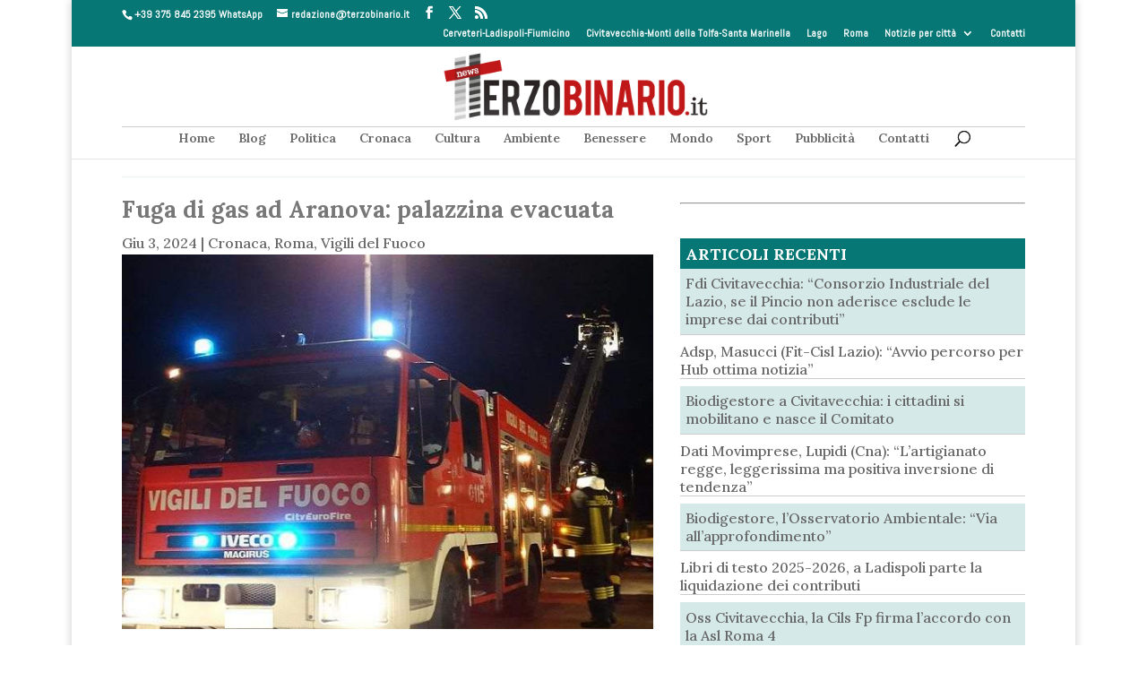

--- FILE ---
content_type: text/html; charset=UTF-8
request_url: https://www.terzobinario.it/fuga-di-gas-ad-aranova-palazzina-evacuata/
body_size: 19283
content:
<!DOCTYPE html>
<html lang="it-IT">
<head><style>img.lazy{min-height:1px}</style><link href="https://www.terzobinario.it/wp-content/plugins/w3-total-cache/pub/js/lazyload.min.js" as="script"><meta http-equiv="Content-Type" content="text/html; charset=utf-8">


<meta http-equiv="X-UA-Compatible" content="IE=edge"><!-- INIZIO PERSONALIZZAZIONE -->
	<meta name="theme-color" content="#067774">
	<meta http-equiv="Refresh" content="600;URL=https://www.terzobinario.it/index.php?refresh=2">			<script type="text/javascript">
			function setCookie(cname, cvalue, exdays) {
				var d = new Date();
				d.setTime(d.getTime() + (exdays * 24 * 60 * 60 * 1000));
				var expires = "expires="+d.toUTCString();
				document.cookie = cname + "=" + cvalue + ";" + expires + ";path=/";
			}
			function getCookie(cname) {
				var name = cname + "=";
				var ca = document.cookie.split(';');
				for(var i = 0; i < ca.length; i++) {
					var c = ca[i];
					while (c.charAt(0) == ' ') {
						c = c.substring(1);
					}
					if (c.indexOf(name) == 0) {
					//	alert(c.substring(name.length, c.length));
						return c.substring(name.length, c.length);
					}
				}
				return "";
			}
	/*		function setHomePage(){
				if (getCookie("edizione")=="lago")
					window.location.href = "http://lago.terzobinario.it";
				else if (getCookie("edizione")=="civitavecchia")
					window.location.href = "http://civitavecchia.terzobinario.it";
				else if (getCookie("edizione")=="roma")
					window.location.href = "http://roma.terzobinario.it"; 
				if (getCookie("edizione")=="lago")
					window.location.href = "https://www.terzobinario.it/home-page-lago";
				else if (getCookie("edizione")=="civitavecchia")
					window.location.href = "https://www.terzobinario.it/home-page-civitavecchia";
				else if (getCookie("edizione")=="roma")
					window.location.href = "https://www.terzobinario.it/roma-news/";
			//	else if (getCookie("edizione")=="litorale")
			//		window.location.href = "http://www.terzobinario.it";
			}*/

			function aggiornaCookie(durata){
				if (getCookie("edizione")==""){
					valore = [0,0,0,0];
					valore[1] = parseInt(valore[1])+1;					setCookie("edizione",valore.join("-"),durata);
				}else{
					valore = getCookie("edizione");
					valore = valore.split("-");
					valore[1] = parseInt(valore[1])+1;					setCookie("edizione",valore.join("-"),durata);
				}
			}
			aggiornaCookie(180);
		</script>
		<script async='async' src='https://www.googletagservices.com/tag/js/gpt.js'></script>
	<script>
	  var googletag = googletag || {};
	  googletag.cmd = googletag.cmd || [];
	</script>

	<script>
	  googletag.cmd.push(function() {
		googletag.defineSlot('/183117612/LIT-RECT-TOP-FISSO', [300, 250], 'div-gpt-ad-1482788125430-0').addService(googletag.pubads());
		googletag.defineSlot('/183117612/LIT-RECT-TOP', [300, 250], 'div-gpt-ad-1565225038066-0').addService(googletag.pubads());
		googletag.defineSlot('/183117612/LIT-Leaderboard', [728, 90], 'div-gpt-ad-1482788689531-0').addService(googletag.pubads());
		googletag.defineSlot('/183117612/LIT-MANC-SX', [185, 100], 'div-gpt-ad-1482788819821-0').addService(googletag.pubads());
		googletag.defineSlot('/183117612/LIT-MANC-DX', [185, 100], 'div-gpt-ad-1482788900015-0').addService(googletag.pubads());
		googletag.defineSlot('/183117612/LIT-RECT-MEDIO', [300, 100], 'div-gpt-ad-1482788983257-0').addService(googletag.pubads());
		googletag.defineSlot('/183117612/LIT-RECT-BASSO', [300, 600], 'div-gpt-ad-1482789037259-0').addService(googletag.pubads());
		googletag.defineSlot('/183117612/LIT-NEWS-TOP', [468, 60], 'div-gpt-ad-1482789440971-0').addService(googletag.pubads());
		googletag.defineSlot('/183117612/CIV-RECT-TOP-FISSO', [300, 250], 'div-gpt-ad-1482795057821-0').addService(googletag.pubads());
		googletag.defineSlot('/183117612/CIV-RECT-TOP', [300, 250], 'div-gpt-ad-1482795159072-0').addService(googletag.pubads());
		googletag.defineSlot('/183117612/CER-MANC-DX', [185, 100], 'div-gpt-ad-1495355007841-0').addService(googletag.pubads());
		googletag.defineSlot('/183117612/CER-MANC-SX', [185, 100], 'div-gpt-ad-1495355007841-1').addService(googletag.pubads());
		googletag.defineSlot('/183117612/CER-RECT-TOP', [300, 250], 'div-gpt-ad-1495355007841-2').addService(googletag.pubads());
		googletag.defineSlot('/183117612/CER-RECT-TOP-FISSO', [300, 250], 'div-gpt-ad-1495355007841-3').addService(googletag.pubads());
		googletag.defineSlot('/183117612/LAD-MANC-DX', [185, 100], 'div-gpt-ad-1495355007841-4').addService(googletag.pubads());
		googletag.defineSlot('/183117612/LAD-MANC-SC', [185, 100], 'div-gpt-ad-1495355007841-5').addService(googletag.pubads());
		googletag.defineSlot('/183117612/LAD-RECT-TOP-FISSO', [300, 250], 'div-gpt-ad-1495355007841-6').addService(googletag.pubads());
		googletag.defineSlot('/183117612/LAD-RECT-TOP', [300, 250], 'div-gpt-ad-1495370719730-0').addService(googletag.pubads());
		googletag.defineSlot('/183117612/GENERICO-interno', [468, 60], 'div-gpt-ad-1504510604678-0').addService(googletag.pubads());
		googletag.defineSlot('/183117612/GEN-RECT-VERT', [300, 600], 'div-gpt-ad-1522413403649-0').addService(googletag.pubads());
		googletag.defineSlot('/183117612/GEN-RECT-468', [468, 60], 'div-gpt-ad-1522852698355-0').addService(googletag.pubads());
		googletag.defineSlot('/183117612/TB-BEFORE-POST', [300, 250], 'div-gpt-ad-1551271863592-0').addService(googletag.pubads());
        googletag.defineSlot('/183117612/LIT-RECT-TOP-FISSO', [300, 250], 'div-gpt-ad-1564483181212-0').addService(googletag.pubads());
		googletag.pubads().enableSingleRequest();
        googletag.pubads().collapseEmptyDivs();
        googletag.enableServices();
	  });
	</script>
	<script async src="https://static.addtoany.com/menu/page.js"></script>
	<!-- Facebook Pixel Code -->
	<script>
	!function(f,b,e,v,n,t,s){if(f.fbq)return;n=f.fbq=function(){n.callMethod?
	n.callMethod.apply(n,arguments):n.queue.push(arguments)};if(!f._fbq)f._fbq=n;
	n.push=n;n.loaded=!0;n.version='2.0';n.queue=[];t=b.createElement(e);t.async=!0;
	t.src=v;s=b.getElementsByTagName(e)[0];s.parentNode.insertBefore(t,s)}(window,
	document,'script','https://connect.facebook.net/en_US/fbevents.js');
	fbq('init', '934121883355564');
	fbq('track', 'PageView');
	</script>
	<noscript><img class="lazy" height="1" width="1" style="display:none"
	src="data:image/svg+xml,%3Csvg%20xmlns='http://www.w3.org/2000/svg'%20viewBox='0%200%201%201'%3E%3C/svg%3E" data-src="https://www.facebook.com/tr?id=934121883355564&ev=PageView&noscript=1"
	/></noscript>
	<!-- DO NOT MODIFY -->
	<!-- End Facebook Pixel Code -->
	
<!-- FINE PERSONALIZZAZIONE -->
	<link rel="pingback" href="https://www.terzobinario.it/xmlrpc.php" />

	<script type="text/javascript">
		document.documentElement.className = 'js';
	</script>

	<meta name='robots' content='index, follow, max-image-preview:large, max-snippet:-1, max-video-preview:-1' />

	<!-- This site is optimized with the Yoast SEO plugin v26.3 - https://yoast.com/wordpress/plugins/seo/ -->
	<title>Fuga di gas ad Aranova: palazzina evacuata &#8226; Terzo Binario News</title>
	<link rel="canonical" href="https://www.terzobinario.it/fuga-di-gas-ad-aranova-palazzina-evacuata/" />
	<meta property="og:locale" content="it_IT" />
	<meta property="og:type" content="article" />
	<meta property="og:title" content="Fuga di gas ad Aranova: palazzina evacuata &#8226; Terzo Binario News" />
	<meta property="og:description" content="Fuga di gas in una palazzina ad Aranova. Il tutto è avvenuto poco dopo le 23 in via Cuglieri. Sul posto i Vigili del fuoco con la squadra 4A. Dopo i rilievi del caso, con strumentazione idonea e in collaborazione con l&#8217;Italgas, i nuclei familiari temporaneamente sono stati fatti rientrare nelle loro abitazioni." />
	<meta property="og:url" content="https://www.terzobinario.it/fuga-di-gas-ad-aranova-palazzina-evacuata/" />
	<meta property="og:site_name" content="Terzo Binario News" />
	<meta property="article:publisher" content="https://www.facebook.com/TerzoBinario.itNews/" />
	<meta property="article:published_time" content="2024-06-03T08:08:48+00:00" />
	<meta property="article:modified_time" content="2024-06-03T08:40:55+00:00" />
	<meta property="og:image" content="https://www.terzobinario.it/wp-content/uploads/2019/03/VIGILI-DEL-FUOCO-NOTTE-autoscala-661x466.jpg" />
	<meta property="og:image:width" content="661" />
	<meta property="og:image:height" content="466" />
	<meta property="og:image:type" content="image/jpeg" />
	<meta name="author" content="Claudio Bellumori" />
	<meta name="twitter:card" content="summary_large_image" />
	<meta name="twitter:creator" content="@terzobinarioit" />
	<meta name="twitter:site" content="@terzobinarioit" />
	<meta name="twitter:label1" content="Scritto da" />
	<meta name="twitter:data1" content="Claudio Bellumori" />
	<meta name="twitter:label2" content="Tempo di lettura stimato" />
	<meta name="twitter:data2" content="1 minuto" />
	<script type="application/ld+json" class="yoast-schema-graph">{"@context":"https://schema.org","@graph":[{"@type":"WebPage","@id":"https://www.terzobinario.it/fuga-di-gas-ad-aranova-palazzina-evacuata/","url":"https://www.terzobinario.it/fuga-di-gas-ad-aranova-palazzina-evacuata/","name":"Fuga di gas ad Aranova: palazzina evacuata &#8226; Terzo Binario News","isPartOf":{"@id":"https://www.terzobinario.it/#website"},"primaryImageOfPage":{"@id":"https://www.terzobinario.it/fuga-di-gas-ad-aranova-palazzina-evacuata/#primaryimage"},"image":{"@id":"https://www.terzobinario.it/fuga-di-gas-ad-aranova-palazzina-evacuata/#primaryimage"},"thumbnailUrl":"https://www.terzobinario.it/wp-content/uploads/2019/03/VIGILI-DEL-FUOCO-NOTTE-autoscala-661x466.jpg","datePublished":"2024-06-03T08:08:48+00:00","dateModified":"2024-06-03T08:40:55+00:00","author":{"@id":"https://www.terzobinario.it/#/schema/person/8f4ee71f4ea919bc756c277baa8c2637"},"breadcrumb":{"@id":"https://www.terzobinario.it/fuga-di-gas-ad-aranova-palazzina-evacuata/#breadcrumb"},"inLanguage":"it-IT","potentialAction":[{"@type":"ReadAction","target":["https://www.terzobinario.it/fuga-di-gas-ad-aranova-palazzina-evacuata/"]}]},{"@type":"ImageObject","inLanguage":"it-IT","@id":"https://www.terzobinario.it/fuga-di-gas-ad-aranova-palazzina-evacuata/#primaryimage","url":"https://www.terzobinario.it/wp-content/uploads/2019/03/VIGILI-DEL-FUOCO-NOTTE-autoscala-661x466.jpg","contentUrl":"https://www.terzobinario.it/wp-content/uploads/2019/03/VIGILI-DEL-FUOCO-NOTTE-autoscala-661x466.jpg","width":661,"height":466,"caption":"VIGILI-DEL-FUOCO-NOTTE-autoscala-661x466"},{"@type":"BreadcrumbList","@id":"https://www.terzobinario.it/fuga-di-gas-ad-aranova-palazzina-evacuata/#breadcrumb","itemListElement":[{"@type":"ListItem","position":1,"name":"Home","item":"https://www.terzobinario.it/"},{"@type":"ListItem","position":2,"name":"Fuga di gas ad Aranova: palazzina evacuata"}]},{"@type":"WebSite","@id":"https://www.terzobinario.it/#website","url":"https://www.terzobinario.it/","name":"Terzo Binario News","description":"Il quotidiano di notizie del litorale nord di Roma","potentialAction":[{"@type":"SearchAction","target":{"@type":"EntryPoint","urlTemplate":"https://www.terzobinario.it/?s={search_term_string}"},"query-input":{"@type":"PropertyValueSpecification","valueRequired":true,"valueName":"search_term_string"}}],"inLanguage":"it-IT"},{"@type":"Person","@id":"https://www.terzobinario.it/#/schema/person/8f4ee71f4ea919bc756c277baa8c2637","name":"Claudio Bellumori","image":{"@type":"ImageObject","inLanguage":"it-IT","@id":"https://www.terzobinario.it/#/schema/person/image/","url":"https://secure.gravatar.com/avatar/1d925977e0c79148a4a450f0251bb6555e1fb7f887fba8063dddf7d79ca69189?s=96&d=mm&r=g","contentUrl":"https://secure.gravatar.com/avatar/1d925977e0c79148a4a450f0251bb6555e1fb7f887fba8063dddf7d79ca69189?s=96&d=mm&r=g","caption":"Claudio Bellumori"},"url":"https://www.terzobinario.it/author/claudio-bellumori/"}]}</script>
	<!-- / Yoast SEO plugin. -->


<link rel='dns-prefetch' href='//static.addtoany.com' />
<link rel='dns-prefetch' href='//www.googletagmanager.com' />
<link rel='dns-prefetch' href='//fonts.googleapis.com' />
<link rel='dns-prefetch' href='//pagead2.googlesyndication.com' />
<link rel="alternate" type="application/rss+xml" title="Terzo Binario News &raquo; Feed" href="https://www.terzobinario.it/feed/" />
<link rel="alternate" type="application/rss+xml" title="Terzo Binario News &raquo; Feed dei commenti" href="https://www.terzobinario.it/comments/feed/" />
<link rel="alternate" title="oEmbed (JSON)" type="application/json+oembed" href="https://www.terzobinario.it/wp-json/oembed/1.0/embed?url=https%3A%2F%2Fwww.terzobinario.it%2Ffuga-di-gas-ad-aranova-palazzina-evacuata%2F" />
<link rel="alternate" title="oEmbed (XML)" type="text/xml+oembed" href="https://www.terzobinario.it/wp-json/oembed/1.0/embed?url=https%3A%2F%2Fwww.terzobinario.it%2Ffuga-di-gas-ad-aranova-palazzina-evacuata%2F&#038;format=xml" />
<meta content="Divi TerzoBinario v.2.0.7" name="generator"/><style id='wp-emoji-styles-inline-css' type='text/css'>

	img.wp-smiley, img.emoji {
		display: inline !important;
		border: none !important;
		box-shadow: none !important;
		height: 1em !important;
		width: 1em !important;
		margin: 0 0.07em !important;
		vertical-align: -0.1em !important;
		background: none !important;
		padding: 0 !important;
	}
/*# sourceURL=wp-emoji-styles-inline-css */
</style>
<style id='wp-block-library-inline-css' type='text/css'>
:root{--wp-block-synced-color:#7a00df;--wp-block-synced-color--rgb:122,0,223;--wp-bound-block-color:var(--wp-block-synced-color);--wp-editor-canvas-background:#ddd;--wp-admin-theme-color:#007cba;--wp-admin-theme-color--rgb:0,124,186;--wp-admin-theme-color-darker-10:#006ba1;--wp-admin-theme-color-darker-10--rgb:0,107,160.5;--wp-admin-theme-color-darker-20:#005a87;--wp-admin-theme-color-darker-20--rgb:0,90,135;--wp-admin-border-width-focus:2px}@media (min-resolution:192dpi){:root{--wp-admin-border-width-focus:1.5px}}.wp-element-button{cursor:pointer}:root .has-very-light-gray-background-color{background-color:#eee}:root .has-very-dark-gray-background-color{background-color:#313131}:root .has-very-light-gray-color{color:#eee}:root .has-very-dark-gray-color{color:#313131}:root .has-vivid-green-cyan-to-vivid-cyan-blue-gradient-background{background:linear-gradient(135deg,#00d084,#0693e3)}:root .has-purple-crush-gradient-background{background:linear-gradient(135deg,#34e2e4,#4721fb 50%,#ab1dfe)}:root .has-hazy-dawn-gradient-background{background:linear-gradient(135deg,#faaca8,#dad0ec)}:root .has-subdued-olive-gradient-background{background:linear-gradient(135deg,#fafae1,#67a671)}:root .has-atomic-cream-gradient-background{background:linear-gradient(135deg,#fdd79a,#004a59)}:root .has-nightshade-gradient-background{background:linear-gradient(135deg,#330968,#31cdcf)}:root .has-midnight-gradient-background{background:linear-gradient(135deg,#020381,#2874fc)}:root{--wp--preset--font-size--normal:16px;--wp--preset--font-size--huge:42px}.has-regular-font-size{font-size:1em}.has-larger-font-size{font-size:2.625em}.has-normal-font-size{font-size:var(--wp--preset--font-size--normal)}.has-huge-font-size{font-size:var(--wp--preset--font-size--huge)}.has-text-align-center{text-align:center}.has-text-align-left{text-align:left}.has-text-align-right{text-align:right}.has-fit-text{white-space:nowrap!important}#end-resizable-editor-section{display:none}.aligncenter{clear:both}.items-justified-left{justify-content:flex-start}.items-justified-center{justify-content:center}.items-justified-right{justify-content:flex-end}.items-justified-space-between{justify-content:space-between}.screen-reader-text{border:0;clip-path:inset(50%);height:1px;margin:-1px;overflow:hidden;padding:0;position:absolute;width:1px;word-wrap:normal!important}.screen-reader-text:focus{background-color:#ddd;clip-path:none;color:#444;display:block;font-size:1em;height:auto;left:5px;line-height:normal;padding:15px 23px 14px;text-decoration:none;top:5px;width:auto;z-index:100000}html :where(.has-border-color){border-style:solid}html :where([style*=border-top-color]){border-top-style:solid}html :where([style*=border-right-color]){border-right-style:solid}html :where([style*=border-bottom-color]){border-bottom-style:solid}html :where([style*=border-left-color]){border-left-style:solid}html :where([style*=border-width]){border-style:solid}html :where([style*=border-top-width]){border-top-style:solid}html :where([style*=border-right-width]){border-right-style:solid}html :where([style*=border-bottom-width]){border-bottom-style:solid}html :where([style*=border-left-width]){border-left-style:solid}html :where(img[class*=wp-image-]){height:auto;max-width:100%}:where(figure){margin:0 0 1em}html :where(.is-position-sticky){--wp-admin--admin-bar--position-offset:var(--wp-admin--admin-bar--height,0px)}@media screen and (max-width:600px){html :where(.is-position-sticky){--wp-admin--admin-bar--position-offset:0px}}

/*# sourceURL=wp-block-library-inline-css */
</style><style id='global-styles-inline-css' type='text/css'>
:root{--wp--preset--aspect-ratio--square: 1;--wp--preset--aspect-ratio--4-3: 4/3;--wp--preset--aspect-ratio--3-4: 3/4;--wp--preset--aspect-ratio--3-2: 3/2;--wp--preset--aspect-ratio--2-3: 2/3;--wp--preset--aspect-ratio--16-9: 16/9;--wp--preset--aspect-ratio--9-16: 9/16;--wp--preset--color--black: #000000;--wp--preset--color--cyan-bluish-gray: #abb8c3;--wp--preset--color--white: #ffffff;--wp--preset--color--pale-pink: #f78da7;--wp--preset--color--vivid-red: #cf2e2e;--wp--preset--color--luminous-vivid-orange: #ff6900;--wp--preset--color--luminous-vivid-amber: #fcb900;--wp--preset--color--light-green-cyan: #7bdcb5;--wp--preset--color--vivid-green-cyan: #00d084;--wp--preset--color--pale-cyan-blue: #8ed1fc;--wp--preset--color--vivid-cyan-blue: #0693e3;--wp--preset--color--vivid-purple: #9b51e0;--wp--preset--gradient--vivid-cyan-blue-to-vivid-purple: linear-gradient(135deg,rgb(6,147,227) 0%,rgb(155,81,224) 100%);--wp--preset--gradient--light-green-cyan-to-vivid-green-cyan: linear-gradient(135deg,rgb(122,220,180) 0%,rgb(0,208,130) 100%);--wp--preset--gradient--luminous-vivid-amber-to-luminous-vivid-orange: linear-gradient(135deg,rgb(252,185,0) 0%,rgb(255,105,0) 100%);--wp--preset--gradient--luminous-vivid-orange-to-vivid-red: linear-gradient(135deg,rgb(255,105,0) 0%,rgb(207,46,46) 100%);--wp--preset--gradient--very-light-gray-to-cyan-bluish-gray: linear-gradient(135deg,rgb(238,238,238) 0%,rgb(169,184,195) 100%);--wp--preset--gradient--cool-to-warm-spectrum: linear-gradient(135deg,rgb(74,234,220) 0%,rgb(151,120,209) 20%,rgb(207,42,186) 40%,rgb(238,44,130) 60%,rgb(251,105,98) 80%,rgb(254,248,76) 100%);--wp--preset--gradient--blush-light-purple: linear-gradient(135deg,rgb(255,206,236) 0%,rgb(152,150,240) 100%);--wp--preset--gradient--blush-bordeaux: linear-gradient(135deg,rgb(254,205,165) 0%,rgb(254,45,45) 50%,rgb(107,0,62) 100%);--wp--preset--gradient--luminous-dusk: linear-gradient(135deg,rgb(255,203,112) 0%,rgb(199,81,192) 50%,rgb(65,88,208) 100%);--wp--preset--gradient--pale-ocean: linear-gradient(135deg,rgb(255,245,203) 0%,rgb(182,227,212) 50%,rgb(51,167,181) 100%);--wp--preset--gradient--electric-grass: linear-gradient(135deg,rgb(202,248,128) 0%,rgb(113,206,126) 100%);--wp--preset--gradient--midnight: linear-gradient(135deg,rgb(2,3,129) 0%,rgb(40,116,252) 100%);--wp--preset--font-size--small: 13px;--wp--preset--font-size--medium: 20px;--wp--preset--font-size--large: 36px;--wp--preset--font-size--x-large: 42px;--wp--preset--spacing--20: 0.44rem;--wp--preset--spacing--30: 0.67rem;--wp--preset--spacing--40: 1rem;--wp--preset--spacing--50: 1.5rem;--wp--preset--spacing--60: 2.25rem;--wp--preset--spacing--70: 3.38rem;--wp--preset--spacing--80: 5.06rem;--wp--preset--shadow--natural: 6px 6px 9px rgba(0, 0, 0, 0.2);--wp--preset--shadow--deep: 12px 12px 50px rgba(0, 0, 0, 0.4);--wp--preset--shadow--sharp: 6px 6px 0px rgba(0, 0, 0, 0.2);--wp--preset--shadow--outlined: 6px 6px 0px -3px rgb(255, 255, 255), 6px 6px rgb(0, 0, 0);--wp--preset--shadow--crisp: 6px 6px 0px rgb(0, 0, 0);}:root { --wp--style--global--content-size: 823px;--wp--style--global--wide-size: 1080px; }:where(body) { margin: 0; }.wp-site-blocks > .alignleft { float: left; margin-right: 2em; }.wp-site-blocks > .alignright { float: right; margin-left: 2em; }.wp-site-blocks > .aligncenter { justify-content: center; margin-left: auto; margin-right: auto; }:where(.is-layout-flex){gap: 0.5em;}:where(.is-layout-grid){gap: 0.5em;}.is-layout-flow > .alignleft{float: left;margin-inline-start: 0;margin-inline-end: 2em;}.is-layout-flow > .alignright{float: right;margin-inline-start: 2em;margin-inline-end: 0;}.is-layout-flow > .aligncenter{margin-left: auto !important;margin-right: auto !important;}.is-layout-constrained > .alignleft{float: left;margin-inline-start: 0;margin-inline-end: 2em;}.is-layout-constrained > .alignright{float: right;margin-inline-start: 2em;margin-inline-end: 0;}.is-layout-constrained > .aligncenter{margin-left: auto !important;margin-right: auto !important;}.is-layout-constrained > :where(:not(.alignleft):not(.alignright):not(.alignfull)){max-width: var(--wp--style--global--content-size);margin-left: auto !important;margin-right: auto !important;}.is-layout-constrained > .alignwide{max-width: var(--wp--style--global--wide-size);}body .is-layout-flex{display: flex;}.is-layout-flex{flex-wrap: wrap;align-items: center;}.is-layout-flex > :is(*, div){margin: 0;}body .is-layout-grid{display: grid;}.is-layout-grid > :is(*, div){margin: 0;}body{padding-top: 0px;padding-right: 0px;padding-bottom: 0px;padding-left: 0px;}:root :where(.wp-element-button, .wp-block-button__link){background-color: #32373c;border-width: 0;color: #fff;font-family: inherit;font-size: inherit;font-style: inherit;font-weight: inherit;letter-spacing: inherit;line-height: inherit;padding-top: calc(0.667em + 2px);padding-right: calc(1.333em + 2px);padding-bottom: calc(0.667em + 2px);padding-left: calc(1.333em + 2px);text-decoration: none;text-transform: inherit;}.has-black-color{color: var(--wp--preset--color--black) !important;}.has-cyan-bluish-gray-color{color: var(--wp--preset--color--cyan-bluish-gray) !important;}.has-white-color{color: var(--wp--preset--color--white) !important;}.has-pale-pink-color{color: var(--wp--preset--color--pale-pink) !important;}.has-vivid-red-color{color: var(--wp--preset--color--vivid-red) !important;}.has-luminous-vivid-orange-color{color: var(--wp--preset--color--luminous-vivid-orange) !important;}.has-luminous-vivid-amber-color{color: var(--wp--preset--color--luminous-vivid-amber) !important;}.has-light-green-cyan-color{color: var(--wp--preset--color--light-green-cyan) !important;}.has-vivid-green-cyan-color{color: var(--wp--preset--color--vivid-green-cyan) !important;}.has-pale-cyan-blue-color{color: var(--wp--preset--color--pale-cyan-blue) !important;}.has-vivid-cyan-blue-color{color: var(--wp--preset--color--vivid-cyan-blue) !important;}.has-vivid-purple-color{color: var(--wp--preset--color--vivid-purple) !important;}.has-black-background-color{background-color: var(--wp--preset--color--black) !important;}.has-cyan-bluish-gray-background-color{background-color: var(--wp--preset--color--cyan-bluish-gray) !important;}.has-white-background-color{background-color: var(--wp--preset--color--white) !important;}.has-pale-pink-background-color{background-color: var(--wp--preset--color--pale-pink) !important;}.has-vivid-red-background-color{background-color: var(--wp--preset--color--vivid-red) !important;}.has-luminous-vivid-orange-background-color{background-color: var(--wp--preset--color--luminous-vivid-orange) !important;}.has-luminous-vivid-amber-background-color{background-color: var(--wp--preset--color--luminous-vivid-amber) !important;}.has-light-green-cyan-background-color{background-color: var(--wp--preset--color--light-green-cyan) !important;}.has-vivid-green-cyan-background-color{background-color: var(--wp--preset--color--vivid-green-cyan) !important;}.has-pale-cyan-blue-background-color{background-color: var(--wp--preset--color--pale-cyan-blue) !important;}.has-vivid-cyan-blue-background-color{background-color: var(--wp--preset--color--vivid-cyan-blue) !important;}.has-vivid-purple-background-color{background-color: var(--wp--preset--color--vivid-purple) !important;}.has-black-border-color{border-color: var(--wp--preset--color--black) !important;}.has-cyan-bluish-gray-border-color{border-color: var(--wp--preset--color--cyan-bluish-gray) !important;}.has-white-border-color{border-color: var(--wp--preset--color--white) !important;}.has-pale-pink-border-color{border-color: var(--wp--preset--color--pale-pink) !important;}.has-vivid-red-border-color{border-color: var(--wp--preset--color--vivid-red) !important;}.has-luminous-vivid-orange-border-color{border-color: var(--wp--preset--color--luminous-vivid-orange) !important;}.has-luminous-vivid-amber-border-color{border-color: var(--wp--preset--color--luminous-vivid-amber) !important;}.has-light-green-cyan-border-color{border-color: var(--wp--preset--color--light-green-cyan) !important;}.has-vivid-green-cyan-border-color{border-color: var(--wp--preset--color--vivid-green-cyan) !important;}.has-pale-cyan-blue-border-color{border-color: var(--wp--preset--color--pale-cyan-blue) !important;}.has-vivid-cyan-blue-border-color{border-color: var(--wp--preset--color--vivid-cyan-blue) !important;}.has-vivid-purple-border-color{border-color: var(--wp--preset--color--vivid-purple) !important;}.has-vivid-cyan-blue-to-vivid-purple-gradient-background{background: var(--wp--preset--gradient--vivid-cyan-blue-to-vivid-purple) !important;}.has-light-green-cyan-to-vivid-green-cyan-gradient-background{background: var(--wp--preset--gradient--light-green-cyan-to-vivid-green-cyan) !important;}.has-luminous-vivid-amber-to-luminous-vivid-orange-gradient-background{background: var(--wp--preset--gradient--luminous-vivid-amber-to-luminous-vivid-orange) !important;}.has-luminous-vivid-orange-to-vivid-red-gradient-background{background: var(--wp--preset--gradient--luminous-vivid-orange-to-vivid-red) !important;}.has-very-light-gray-to-cyan-bluish-gray-gradient-background{background: var(--wp--preset--gradient--very-light-gray-to-cyan-bluish-gray) !important;}.has-cool-to-warm-spectrum-gradient-background{background: var(--wp--preset--gradient--cool-to-warm-spectrum) !important;}.has-blush-light-purple-gradient-background{background: var(--wp--preset--gradient--blush-light-purple) !important;}.has-blush-bordeaux-gradient-background{background: var(--wp--preset--gradient--blush-bordeaux) !important;}.has-luminous-dusk-gradient-background{background: var(--wp--preset--gradient--luminous-dusk) !important;}.has-pale-ocean-gradient-background{background: var(--wp--preset--gradient--pale-ocean) !important;}.has-electric-grass-gradient-background{background: var(--wp--preset--gradient--electric-grass) !important;}.has-midnight-gradient-background{background: var(--wp--preset--gradient--midnight) !important;}.has-small-font-size{font-size: var(--wp--preset--font-size--small) !important;}.has-medium-font-size{font-size: var(--wp--preset--font-size--medium) !important;}.has-large-font-size{font-size: var(--wp--preset--font-size--large) !important;}.has-x-large-font-size{font-size: var(--wp--preset--font-size--x-large) !important;}
/*# sourceURL=global-styles-inline-css */
</style>

<link rel='stylesheet' id='et-builder-googlefonts-cached-css' href='https://fonts.googleapis.com/css?family=Lora:regular,500,600,700,italic,500italic,600italic,700italic|Abel:regular&#038;subset=cyrillic,cyrillic-ext,latin,latin-ext,vietnamese&#038;display=swap' type='text/css' media='all' />
<link rel='stylesheet' id='addtoany-css' href='https://www.terzobinario.it/wp-content/plugins/add-to-any/addtoany.min.css?ver=1.16' type='text/css' media='all' />
<style id='addtoany-inline-css' type='text/css'>
@media screen and (min-width:981px){
.a2a_floating_style.a2a_default_style{display:none;}
}
/*# sourceURL=addtoany-inline-css */
</style>
<link rel='stylesheet' id='divi-style-parent-css' href='https://www.terzobinario.it/wp-content/themes/Divi/style-static.min.css?ver=4.27.4' type='text/css' media='all' />
<link rel='stylesheet' id='child-style-css' href='https://www.terzobinario.it/wp-content/themes/divi-child/style.css?ver=2.0.7' type='text/css' media='all' />
<link rel='stylesheet' id='wp-block-paragraph-css' href='https://www.terzobinario.it/wp-includes/blocks/paragraph/style.min.css?ver=6.9' type='text/css' media='all' />
<script type="text/javascript" id="addtoany-core-js-before">
/* <![CDATA[ */
window.a2a_config=window.a2a_config||{};a2a_config.callbacks=[];a2a_config.overlays=[];a2a_config.templates={};a2a_localize = {
	Share: "Condividi",
	Save: "Salva",
	Subscribe: "Abbonati",
	Email: "Email",
	Bookmark: "Segnalibro",
	ShowAll: "espandi",
	ShowLess: "comprimi",
	FindServices: "Trova servizi",
	FindAnyServiceToAddTo: "Trova subito un servizio da aggiungere",
	PoweredBy: "Powered by",
	ShareViaEmail: "Condividi via email",
	SubscribeViaEmail: "Iscriviti via email",
	BookmarkInYourBrowser: "Aggiungi ai segnalibri",
	BookmarkInstructions: "Premi Ctrl+D o \u2318+D per mettere questa pagina nei preferiti",
	AddToYourFavorites: "Aggiungi ai favoriti",
	SendFromWebOrProgram: "Invia da qualsiasi indirizzo email o programma di posta elettronica",
	EmailProgram: "Programma di posta elettronica",
	More: "Di più&#8230;",
	ThanksForSharing: "Grazie per la condivisione!",
	ThanksForFollowing: "Thanks for following!"
};


//# sourceURL=addtoany-core-js-before
/* ]]> */
</script>
<script type="text/javascript" defer src="https://static.addtoany.com/menu/page.js" id="addtoany-core-js"></script>
<script type="text/javascript" src="https://www.terzobinario.it/wp-includes/js/jquery/jquery.min.js?ver=3.7.1" id="jquery-core-js"></script>
<script type="text/javascript" src="https://www.terzobinario.it/wp-includes/js/jquery/jquery-migrate.min.js?ver=3.4.1" id="jquery-migrate-js"></script>
<script type="text/javascript" defer src="https://www.terzobinario.it/wp-content/plugins/add-to-any/addtoany.min.js?ver=1.1" id="addtoany-jquery-js"></script>

<!-- Snippet del tag Google (gtag.js) aggiunto da Site Kit -->
<!-- Snippet Google Analytics aggiunto da Site Kit -->
<script type="text/javascript" src="https://www.googletagmanager.com/gtag/js?id=G-Y4JBMF3JXQ" id="google_gtagjs-js" async></script>
<script type="text/javascript" id="google_gtagjs-js-after">
/* <![CDATA[ */
window.dataLayer = window.dataLayer || [];function gtag(){dataLayer.push(arguments);}
gtag("set","linker",{"domains":["www.terzobinario.it"]});
gtag("js", new Date());
gtag("set", "developer_id.dZTNiMT", true);
gtag("config", "G-Y4JBMF3JXQ");
//# sourceURL=google_gtagjs-js-after
/* ]]> */
</script>
<link rel="https://api.w.org/" href="https://www.terzobinario.it/wp-json/" /><link rel="alternate" title="JSON" type="application/json" href="https://www.terzobinario.it/wp-json/wp/v2/posts/368431" /><link rel="EditURI" type="application/rsd+xml" title="RSD" href="https://www.terzobinario.it/xmlrpc.php?rsd" />
<meta name="generator" content="WordPress 6.9" />
<link rel='shortlink' href='https://www.terzobinario.it/?p=368431' />
<meta name="generator" content="Site Kit by Google 1.165.0" /><meta name="viewport" content="width=device-width, initial-scale=1.0, maximum-scale=1.0, user-scalable=0" />
<!-- Meta tag Google AdSense aggiunti da Site Kit -->
<meta name="google-adsense-platform-account" content="ca-host-pub-2644536267352236">
<meta name="google-adsense-platform-domain" content="sitekit.withgoogle.com">
<!-- Fine dei meta tag Google AdSense aggiunti da Site Kit -->
      <meta name="onesignal" content="wordpress-plugin"/>
            <script>

      window.OneSignalDeferred = window.OneSignalDeferred || [];

      OneSignalDeferred.push(function(OneSignal) {
        var oneSignal_options = {};
        window._oneSignalInitOptions = oneSignal_options;

        oneSignal_options['serviceWorkerParam'] = { scope: '/' };
oneSignal_options['serviceWorkerPath'] = 'OneSignalSDKWorker.js.php';

        OneSignal.Notifications.setDefaultUrl("https://www.terzobinario.it");

        oneSignal_options['wordpress'] = true;
oneSignal_options['appId'] = '3f094f69-395e-47a7-9073-76b500b13146';
oneSignal_options['allowLocalhostAsSecureOrigin'] = true;
oneSignal_options['welcomeNotification'] = { };
oneSignal_options['welcomeNotification']['title'] = "Benvenuto";
oneSignal_options['welcomeNotification']['message'] = "Grazie per aver attivato il servizio. D&#039;ora in poi sarai aggiornato su tutte le notizie più importanti di TerzoBinario.it";
oneSignal_options['welcomeNotification']['url'] = "https://www.terzobinario.it";
oneSignal_options['path'] = "https://www.terzobinario.it/wp-content/plugins/onesignal-free-web-push-notifications/sdk_files/";
oneSignal_options['safari_web_id'] = "web.onesignal.auto.328b76bd-f95e-4ddf-b873-dc7d80d0ffe4";
oneSignal_options['persistNotification'] = false;
oneSignal_options['promptOptions'] = { };
oneSignal_options['promptOptions']['actionMessage'] = "Vuoi ricevere un aggiornamento per le notizie più importanti di TerzoBinario.it?";
oneSignal_options['promptOptions']['exampleNotificationTitleDesktop'] = "Strage di multe sull'Aurelia";
oneSignal_options['promptOptions']['exampleNotificationMessageDesktop'] = "Dopo il primo giorno di attivazione il nuovo autovelox ha scattato oltre 700 volte";
oneSignal_options['promptOptions']['exampleNotificationTitleMobile'] = "Strage di multe sull'Aurelia";
oneSignal_options['promptOptions']['exampleNotificationMessageMobile'] = "Dopo il primo giorno di attivazione il nuovo autovelox ha scattato oltre 700 volte";
oneSignal_options['promptOptions']['exampleNotificationCaption'] = "Puoi disattivare l'iscrizione quando vuoi";
oneSignal_options['promptOptions']['acceptButtonText'] = "SI, GRAZIE";
oneSignal_options['promptOptions']['cancelButtonText'] = "NO, GRAZIE";
oneSignal_options['promptOptions']['siteName'] = "https://www.terzobinario.it";
oneSignal_options['promptOptions']['autoAcceptTitle'] = "Accetta";
oneSignal_options['notifyButton'] = { };
oneSignal_options['notifyButton']['enable'] = true;
oneSignal_options['notifyButton']['position'] = 'bottom-left';
oneSignal_options['notifyButton']['theme'] = 'default';
oneSignal_options['notifyButton']['size'] = 'large';
oneSignal_options['notifyButton']['showCredit'] = false;
oneSignal_options['notifyButton']['text'] = {};
oneSignal_options['notifyButton']['text']['tip.state.unsubscribed'] = 'Hai disabilitato le notifiche. Puoi tornare nuovamente ad abilitare la funzione in futuro';
oneSignal_options['notifyButton']['text']['tip.state.subscribed'] = 'Grazie per aver attivato le notifiche di TerzoBinario.it';
oneSignal_options['notifyButton']['text']['tip.state.blocked'] = 'Hai bloccato le notifiche';
oneSignal_options['notifyButton']['text']['message.action.subscribed'] = 'Grazie per esserti iscritto';
oneSignal_options['notifyButton']['text']['message.action.resubscribed'] = 'Hai attivato le notifiche';
oneSignal_options['notifyButton']['text']['message.action.unsubscribed'] = 'Da ora non riceverai le notifiche';
oneSignal_options['notifyButton']['text']['dialog.main.title'] = 'Gestione notifiche';
oneSignal_options['notifyButton']['text']['dialog.main.button.subscribe'] = 'ISCRIVITI';
oneSignal_options['notifyButton']['text']['dialog.main.button.unsubscribe'] = 'ANNULLA ISCRIZIONE';
oneSignal_options['notifyButton']['text']['dialog.blocked.title'] = 'Sblocca le notifiche';
oneSignal_options['notifyButton']['text']['dialog.blocked.message'] = 'Segui le istruzioni per attivare le notifiche';
              OneSignal.init(window._oneSignalInitOptions);
              OneSignal.Slidedown.promptPush()      });

      function documentInitOneSignal() {
        var oneSignal_elements = document.getElementsByClassName("OneSignal-prompt");

        var oneSignalLinkClickHandler = function(event) { OneSignal.Notifications.requestPermission(); event.preventDefault(); };        for(var i = 0; i < oneSignal_elements.length; i++)
          oneSignal_elements[i].addEventListener('click', oneSignalLinkClickHandler, false);
      }

      if (document.readyState === 'complete') {
           documentInitOneSignal();
      }
      else {
           window.addEventListener("load", function(event){
               documentInitOneSignal();
          });
      }
    </script>

<!-- Snippet Google AdSense aggiunto da Site Kit -->
<script type="text/javascript" async="async" src="https://pagead2.googlesyndication.com/pagead/js/adsbygoogle.js?client=ca-pub-5996868701708622&amp;host=ca-host-pub-2644536267352236" crossorigin="anonymous"></script>

<!-- Termina lo snippet Google AdSense aggiunto da Site Kit -->
<link rel="icon" href="https://www.terzobinario.it/wp-content/uploads/2017/09/cropped-logo-tb-quadrato-32x32.jpg" sizes="32x32" />
<link rel="icon" href="https://www.terzobinario.it/wp-content/uploads/2017/09/cropped-logo-tb-quadrato-192x192.jpg" sizes="192x192" />
<link rel="apple-touch-icon" href="https://www.terzobinario.it/wp-content/uploads/2017/09/cropped-logo-tb-quadrato-180x180.jpg" />
<meta name="msapplication-TileImage" content="https://www.terzobinario.it/wp-content/uploads/2017/09/cropped-logo-tb-quadrato-270x270.jpg" />
<style id="et-divi-customizer-global-cached-inline-styles">body,.et_pb_column_1_2 .et_quote_content blockquote cite,.et_pb_column_1_2 .et_link_content a.et_link_main_url,.et_pb_column_1_3 .et_quote_content blockquote cite,.et_pb_column_3_8 .et_quote_content blockquote cite,.et_pb_column_1_4 .et_quote_content blockquote cite,.et_pb_blog_grid .et_quote_content blockquote cite,.et_pb_column_1_3 .et_link_content a.et_link_main_url,.et_pb_column_3_8 .et_link_content a.et_link_main_url,.et_pb_column_1_4 .et_link_content a.et_link_main_url,.et_pb_blog_grid .et_link_content a.et_link_main_url,body .et_pb_bg_layout_light .et_pb_post p,body .et_pb_bg_layout_dark .et_pb_post p{font-size:16px}.et_pb_slide_content,.et_pb_best_value{font-size:18px}body{color:#1e1e1e}h1,h2,h3,h4,h5,h6{color:#1e1e1e}body{line-height:1.6em}#et_search_icon:hover,.mobile_menu_bar:before,.mobile_menu_bar:after,.et_toggle_slide_menu:after,.et-social-icon a:hover,.et_pb_sum,.et_pb_pricing li a,.et_pb_pricing_table_button,.et_overlay:before,.entry-summary p.price ins,.et_pb_member_social_links a:hover,.et_pb_widget li a:hover,.et_pb_filterable_portfolio .et_pb_portfolio_filters li a.active,.et_pb_filterable_portfolio .et_pb_portofolio_pagination ul li a.active,.et_pb_gallery .et_pb_gallery_pagination ul li a.active,.wp-pagenavi span.current,.wp-pagenavi a:hover,.nav-single a,.tagged_as a,.posted_in a{color:#067774}.et_pb_contact_submit,.et_password_protected_form .et_submit_button,.et_pb_bg_layout_light .et_pb_newsletter_button,.comment-reply-link,.form-submit .et_pb_button,.et_pb_bg_layout_light .et_pb_promo_button,.et_pb_bg_layout_light .et_pb_more_button,.et_pb_contact p input[type="checkbox"]:checked+label i:before,.et_pb_bg_layout_light.et_pb_module.et_pb_button{color:#067774}.footer-widget h4{color:#067774}.et-search-form,.nav li ul,.et_mobile_menu,.footer-widget li:before,.et_pb_pricing li:before,blockquote{border-color:#067774}.et_pb_counter_amount,.et_pb_featured_table .et_pb_pricing_heading,.et_quote_content,.et_link_content,.et_audio_content,.et_pb_post_slider.et_pb_bg_layout_dark,.et_slide_in_menu_container,.et_pb_contact p input[type="radio"]:checked+label i:before{background-color:#067774}.container,.et_pb_row,.et_pb_slider .et_pb_container,.et_pb_fullwidth_section .et_pb_title_container,.et_pb_fullwidth_section .et_pb_title_featured_container,.et_pb_fullwidth_header:not(.et_pb_fullscreen) .et_pb_fullwidth_header_container{max-width:960px}.et_boxed_layout #page-container,.et_boxed_layout.et_non_fixed_nav.et_transparent_nav #page-container #top-header,.et_boxed_layout.et_non_fixed_nav.et_transparent_nav #page-container #main-header,.et_fixed_nav.et_boxed_layout #page-container #top-header,.et_fixed_nav.et_boxed_layout #page-container #main-header,.et_boxed_layout #page-container .container,.et_boxed_layout #page-container .et_pb_row{max-width:1120px}a{color:#c92b2c}.et_secondary_nav_enabled #page-container #top-header{background-color:#067774!important}#et-secondary-nav li ul{background-color:#067774}#main-footer .footer-widget h4,#main-footer .widget_block h1,#main-footer .widget_block h2,#main-footer .widget_block h3,#main-footer .widget_block h4,#main-footer .widget_block h5,#main-footer .widget_block h6{color:#067774}.footer-widget li:before{border-color:#067774}#footer-widgets .footer-widget li:before{top:10.6px}#footer-info,#footer-info a{color:#f2f2f2}#footer-bottom .et-social-icon a{color:#f2f2f2}h1,h2,h3,h4,h5,h6,.et_quote_content blockquote p,.et_pb_slide_description .et_pb_slide_title{line-height:1.2em}@media only screen and (min-width:981px){.et_pb_section{padding:0% 0}.et_pb_fullwidth_section{padding:0}.et_pb_row{padding:0% 0}.et_header_style_left #et-top-navigation,.et_header_style_split #et-top-navigation{padding:45px 0 0 0}.et_header_style_left #et-top-navigation nav>ul>li>a,.et_header_style_split #et-top-navigation nav>ul>li>a{padding-bottom:45px}.et_header_style_split .centered-inline-logo-wrap{width:89px;margin:-89px 0}.et_header_style_split .centered-inline-logo-wrap #logo{max-height:89px}.et_pb_svg_logo.et_header_style_split .centered-inline-logo-wrap #logo{height:89px}.et_header_style_centered #top-menu>li>a{padding-bottom:16px}.et_header_style_slide #et-top-navigation,.et_header_style_fullscreen #et-top-navigation{padding:36px 0 36px 0!important}.et_header_style_centered #main-header .logo_container{height:89px}.et_header_style_centered #logo{max-height:90%}.et_pb_svg_logo.et_header_style_centered #logo{height:90%}.et_header_style_centered.et_hide_primary_logo #main-header:not(.et-fixed-header) .logo_container,.et_header_style_centered.et_hide_fixed_logo #main-header.et-fixed-header .logo_container{height:16.02px}.et_fixed_nav #page-container .et-fixed-header#top-header{background-color:#067774!important}.et_fixed_nav #page-container .et-fixed-header#top-header #et-secondary-nav li ul{background-color:#067774}.et-fixed-header #top-menu li.current-menu-ancestor>a,.et-fixed-header #top-menu li.current-menu-item>a,.et-fixed-header #top-menu li.current_page_item>a{color:#067774!important}}@media only screen and (min-width:1200px){.et_pb_row{padding:0px 0}.et_pb_section{padding:0px 0}.single.et_pb_pagebuilder_layout.et_full_width_page .et_post_meta_wrapper{padding-top:0px}.et_pb_fullwidth_section{padding:0}}h1,h1.et_pb_contact_main_title,.et_pb_title_container h1{font-weight:700}h2,.product .related h2,.et_pb_column_1_2 .et_quote_content blockquote p{font-weight:700}h3{font-weight:700}h4,.et_pb_circle_counter h3,.et_pb_number_counter h3,.et_pb_column_1_3 .et_pb_post h2,.et_pb_column_1_4 .et_pb_post h2,.et_pb_blog_grid h2,.et_pb_column_1_3 .et_quote_content blockquote p,.et_pb_column_3_8 .et_quote_content blockquote p,.et_pb_column_1_4 .et_quote_content blockquote p,.et_pb_blog_grid .et_quote_content blockquote p,.et_pb_column_1_3 .et_link_content h2,.et_pb_column_3_8 .et_link_content h2,.et_pb_column_1_4 .et_link_content h2,.et_pb_blog_grid .et_link_content h2,.et_pb_column_1_3 .et_audio_content h2,.et_pb_column_3_8 .et_audio_content h2,.et_pb_column_1_4 .et_audio_content h2,.et_pb_blog_grid .et_audio_content h2,.et_pb_column_3_8 .et_pb_audio_module_content h2,.et_pb_column_1_3 .et_pb_audio_module_content h2,.et_pb_gallery_grid .et_pb_gallery_item h3,.et_pb_portfolio_grid .et_pb_portfolio_item h2,.et_pb_filterable_portfolio_grid .et_pb_portfolio_item h2{font-weight:700}h5{font-weight:700}h6{font-weight:700}.et_pb_slide_description .et_pb_slide_title{font-weight:700}.et_pb_gallery_grid .et_pb_gallery_item h3,.et_pb_portfolio_grid .et_pb_portfolio_item h2,.et_pb_filterable_portfolio_grid .et_pb_portfolio_item h2,.et_pb_column_1_4 .et_pb_audio_module_content h2{font-weight:700}	h1,h2,h3,h4,h5,h6{font-family:'Lora',Georgia,"Times New Roman",serif}body,input,textarea,select{font-family:'Lora',Georgia,"Times New Roman",serif}#top-header .container{font-family:'Abel',Helvetica,Arial,Lucida,sans-serif}body #page-container #sidebar{width:33%}body #page-container #left-area{width:67%}.et_right_sidebar #main-content .container:before{right:33%!important}.et_left_sidebar #main-content .container:before{left:33%!important}body.et_cover_background{-webkit-background-size:auto!important;-moz-background-size:auto!important;background-size:auto!important}.candidatouninominale td,.candidato td{font-weight:bold}.code-block-7{text-align:center}.et_header_style_centered .mobile_nav .select_page,#et_mobile_nav_menu{display:none}#menu-mobile .et_pb_row{padding:0px}</style></head>
<body class="wp-singular post-template-default single single-post postid-368431 single-format-standard wp-theme-Divi wp-child-theme-divi-child et-tb-has-template et-tb-has-body et_pb_button_helper_class et_fixed_nav et_show_nav et_pb_show_title et_hide_mobile_logo et_secondary_nav_enabled et_secondary_nav_two_panels et_primary_nav_dropdown_animation_fade et_secondary_nav_dropdown_animation_fade et_header_style_centered et_pb_footer_columns4 et_boxed_layout et_cover_background osx et_pb_gutters2 et_divi_theme et-db">
	<div id="page-container">

					<div id="top-header">
			<div class="container clearfix">

			
				<div id="et-info">
									<span id="et-info-phone">+39 375 845 2395 WhatsApp</span>
				
									<a href="mailto:redazione@terzobinario.it"><span id="et-info-email">redazione@terzobinario.it</span></a>
				
				<ul class="et-social-icons">

	<li class="et-social-icon et-social-facebook">
		<a href="https://www.facebook.com/TerzoBinario.itNews/" class="icon">
			<span>Facebook</span>
		</a>
	</li>
	<li class="et-social-icon et-social-twitter">
		<a href="https://twitter.com/Terzobinarioit" class="icon">
			<span>X</span>
		</a>
	</li>
	<li class="et-social-icon et-social-rss">
		<a href="http://www.terzobinario.it/feed" class="icon">
			<span>RSS</span>
		</a>
	</li>

</ul>				</div> <!-- #et-info -->

			
				<div id="et-secondary-menu">
				<div class="et_duplicate_social_icons">
								<ul class="et-social-icons">

	<li class="et-social-icon et-social-facebook">
		<a href="https://www.facebook.com/TerzoBinario.itNews/" class="icon">
			<span>Facebook</span>
		</a>
	</li>
	<li class="et-social-icon et-social-twitter">
		<a href="https://twitter.com/Terzobinarioit" class="icon">
			<span>X</span>
		</a>
	</li>
	<li class="et-social-icon et-social-rss">
		<a href="http://www.terzobinario.it/feed" class="icon">
			<span>RSS</span>
		</a>
	</li>

</ul>
							</div><ul id="et-secondary-nav" class="menu"><li class="menu-item menu-item-type-custom menu-item-object-custom menu-item-home menu-item-101741"><a href="https://www.terzobinario.it/">Cerveteri-Ladispoli-Fiumicino</a></li>
<li class="menu-item menu-item-type-custom menu-item-object-custom menu-item-96284"><a href="https://www.terzobinario.it/home-page-civitavecchia/">Civitavecchia-Monti della Tolfa-Santa Marinella</a></li>
<li class="menu-item menu-item-type-custom menu-item-object-custom menu-item-92413"><a href="https://www.terzobinario.it/home-page-lago/">Lago</a></li>
<li class="menu-item menu-item-type-custom menu-item-object-custom menu-item-66062"><a href="https://www.terzobinario.it/roma-news/">Roma</a></li>
<li class="menu-item menu-item-type-custom menu-item-object-custom menu-item-has-children menu-item-101742"><a href="#">Notizie per città</a>
<ul class="sub-menu">
	<li class="menu-item menu-item-type-taxonomy menu-item-object-category menu-item-101743"><a href="https://www.terzobinario.it/category/citta/allumiere/">Allumiere</a></li>
	<li class="menu-item menu-item-type-taxonomy menu-item-object-category menu-item-101744"><a href="https://www.terzobinario.it/category/citta/anguillara-sabazia/">Anguillara Sabazia</a></li>
	<li class="menu-item menu-item-type-taxonomy menu-item-object-category menu-item-101745"><a href="https://www.terzobinario.it/category/citta/bassano-romano/">Bassano Romano</a></li>
	<li class="menu-item menu-item-type-taxonomy menu-item-object-category menu-item-101746"><a href="https://www.terzobinario.it/category/citta/bracciano/">Bracciano</a></li>
	<li class="menu-item menu-item-type-taxonomy menu-item-object-category menu-item-101747"><a href="https://www.terzobinario.it/category/citta/campagnano/">Campagnano</a></li>
	<li class="menu-item menu-item-type-taxonomy menu-item-object-category menu-item-101748"><a href="https://www.terzobinario.it/category/citta/canale-monterano/">Canale Monterano</a></li>
	<li class="menu-item menu-item-type-taxonomy menu-item-object-category menu-item-101749"><a href="https://www.terzobinario.it/category/citta/cerveteri/">Cerveteri</a></li>
	<li class="menu-item menu-item-type-taxonomy menu-item-object-category menu-item-101750"><a href="https://www.terzobinario.it/category/citta/citta-metropolitana/">Città Metropolitana</a></li>
	<li class="menu-item menu-item-type-taxonomy menu-item-object-category menu-item-101751"><a href="https://www.terzobinario.it/category/citta/civitavecchia/">Civitavecchia</a></li>
	<li class="menu-item menu-item-type-taxonomy menu-item-object-category menu-item-101752"><a href="https://www.terzobinario.it/category/citta/fiumicino/">Fiumicino</a></li>
	<li class="menu-item menu-item-type-taxonomy menu-item-object-category menu-item-101753"><a href="https://www.terzobinario.it/category/citta/ladispoli/">Ladispoli</a></li>
	<li class="menu-item menu-item-type-taxonomy menu-item-object-category menu-item-101754"><a href="https://www.terzobinario.it/category/citta/manziana/">Manziana</a></li>
	<li class="menu-item menu-item-type-taxonomy menu-item-object-category menu-item-101755"><a href="https://www.terzobinario.it/category/citta/montalto-di-castro/">Montalto di Castro</a></li>
	<li class="menu-item menu-item-type-taxonomy menu-item-object-category menu-item-101757"><a href="https://www.terzobinario.it/category/citta/oriolo-romano/">Oriolo Romano</a></li>
	<li class="menu-item menu-item-type-taxonomy menu-item-object-category menu-item-101758"><a href="https://www.terzobinario.it/category/citta/ostia/">Ostia</a></li>
	<li class="menu-item menu-item-type-taxonomy menu-item-object-category current-post-ancestor current-menu-parent current-post-parent menu-item-101759"><a href="https://www.terzobinario.it/category/citta/roma/">Roma</a></li>
	<li class="menu-item menu-item-type-taxonomy menu-item-object-category menu-item-101761"><a href="https://www.terzobinario.it/category/citta/tarquinia/">Tarquinia</a></li>
	<li class="menu-item menu-item-type-taxonomy menu-item-object-category menu-item-101762"><a href="https://www.terzobinario.it/category/citta/tolfa/">Tolfa</a></li>
	<li class="menu-item menu-item-type-taxonomy menu-item-object-category menu-item-101763"><a href="https://www.terzobinario.it/category/citta/trevignano/">Trevignano</a></li>
	<li class="menu-item menu-item-type-taxonomy menu-item-object-category menu-item-101764"><a href="https://www.terzobinario.it/category/citta/viterbo-citta/">Viterbo</a></li>
</ul>
</li>
<li class="menu-item menu-item-type-post_type menu-item-object-page menu-item-1611"><a href="https://www.terzobinario.it/contatti/">Contatti</a></li>
</ul>				</div> <!-- #et-secondary-menu -->

			</div> <!-- .container -->
		</div> <!-- #top-header -->
		
	
			<header id="main-header" data-height-onload="89">
			<div class="container clearfix et_menu_container">
							<div class="logo_container">
					<span class="logo_helper"></span>
					<a href="https://www.terzobinario.it/">
						<img class="lazy" src="data:image/svg+xml,%3Csvg%20xmlns='http://www.w3.org/2000/svg'%20viewBox='0%200%201%201'%3E%3C/svg%3E" data-src="http://www.terzobinario.it/wp-content/themes/divi-child/images/logo.png" alt="Terzo Binario News" id="logo" data-height-percentage="90" />
					</a>
				</div>
							<div id="et-top-navigation" data-height="89" data-fixed-height="40">
											<nav id="top-menu-nav">
						<ul id="top-menu" class="nav"><li id="menu-item-200" class="menu-item menu-item-type-custom menu-item-object-custom menu-item-home menu-item-200"><a href="http://www.terzobinario.it/">Home</a></li>
<li id="menu-item-193" class="menu-item menu-item-type-taxonomy menu-item-object-category menu-item-193"><a href="https://www.terzobinario.it/category/rubriche/blog/">Blog</a></li>
<li id="menu-item-197" class="menu-item menu-item-type-taxonomy menu-item-object-category menu-item-197"><a href="https://www.terzobinario.it/category/temi/politica/">Politica</a></li>
<li id="menu-item-194" class="menu-item menu-item-type-taxonomy menu-item-object-category current-post-ancestor current-menu-parent current-post-parent menu-item-194"><a href="https://www.terzobinario.it/category/temi/cronaca/">Cronaca</a></li>
<li id="menu-item-195" class="menu-item menu-item-type-taxonomy menu-item-object-category menu-item-195"><a href="https://www.terzobinario.it/category/temi/cultura/">Cultura</a></li>
<li id="menu-item-192" class="menu-item menu-item-type-taxonomy menu-item-object-category menu-item-192"><a href="https://www.terzobinario.it/category/temi/ambiente/" title="dddd">Ambiente</a></li>
<li id="menu-item-433" class="menu-item menu-item-type-taxonomy menu-item-object-category menu-item-433"><a href="https://www.terzobinario.it/category/temi/benessere/">Benessere</a></li>
<li id="menu-item-434" class="menu-item menu-item-type-taxonomy menu-item-object-category menu-item-434"><a href="https://www.terzobinario.it/category/mondo/">Mondo</a></li>
<li id="menu-item-335951" class="menu-item menu-item-type-taxonomy menu-item-object-category menu-item-335951"><a href="https://www.terzobinario.it/category/temi/sport/">Sport</a></li>
<li id="menu-item-53868" class="menu-item menu-item-type-post_type menu-item-object-page menu-item-53868"><a href="https://www.terzobinario.it/pubblicita/">Pubblicità</a></li>
<li id="menu-item-946" class="menu-item menu-item-type-post_type menu-item-object-page menu-item-946"><a href="https://www.terzobinario.it/contatti/">Contatti</a></li>
</ul>						</nav>
					
					
					
										<div id="et_top_search">
						<span id="et_search_icon"></span>
					</div>
					
					<div id="et_mobile_nav_menu">
				<div class="mobile_nav closed">
					<span class="select_page">Seleziona una pagina</span>
					<span class="mobile_menu_bar mobile_menu_bar_toggle"></span>
				</div>
			</div>				</div> <!-- #et-top-navigation -->
			</div> <!-- .container -->
			<div class="et_search_outer">
				<div class="container et_search_form_container">
					<form role="search" method="get" class="et-search-form" action="https://www.terzobinario.it/">
					<input type="search" class="et-search-field" placeholder="Cerca &hellip;" value="" name="s" title="Cerca:" />					</form>
					<span class="et_close_search_field"></span>
				</div>
			</div>
		</header> <!-- #main-header -->
			<div id="et-main-area">
	
    <div id="main-content">
    <div id="et-boc" class="et-boc">
			
		<div class="et-l et-l--body">
			<div class="et_builder_inner_content et_pb_gutters2"><div class="et_pb_section et_pb_section_0_tb_body et_section_regular" >
				
				
				
				
				
				
				<div class="et_pb_row et_pb_row_1_tb_body correlati">
				<div class="et_pb_column et_pb_column_4_4 et_pb_column_0_tb_body  et_pb_css_mix_blend_mode_passthrough et-last-child">
				
				
				
				
				<div class="et_pb_module et_pb_code et_pb_code_0_tb_body">
				
				
				
				
				<div class="et_pb_code_inner"><div class="clever-core-ads"></div></div>
			</div>
			</div>
				
				
				
				
			</div><div class="et_pb_row et_pb_row_2_tb_body">
				<div class="et_pb_column et_pb_column_3_5 et_pb_column_1_tb_body  et_pb_css_mix_blend_mode_passthrough">
				
				
				
				
				<div class="et_pb_module et_pb_post_title et_pb_post_title_0_tb_body et_pb_bg_layout_light  et_pb_text_align_left"   >
				
				
				
				
				
				<div class="et_pb_title_container">
					<h1 class="entry-title">Fuga di gas ad Aranova: palazzina evacuata</h1><p class="et_pb_title_meta_container"><span class="published">Giu 3, 2024</span> | <a href="https://www.terzobinario.it/category/temi/cronaca/" rel="category tag">Cronaca</a>, <a href="https://www.terzobinario.it/category/citta/roma/" rel="category tag">Roma</a>, <a href="https://www.terzobinario.it/category/temi/cronaca/vigili-del-fuoco/" rel="category tag">Vigili del Fuoco</a></p>
				</div>
				<div class="et_pb_title_featured_container"><span class="et_pb_image_wrap"><img fetchpriority="high" decoding="async" width="661" height="466" src="data:image/svg+xml,%3Csvg%20xmlns='http://www.w3.org/2000/svg'%20viewBox='0%200%20661%20466'%3E%3C/svg%3E" data-src="https://www.terzobinario.it/wp-content/uploads/2019/03/VIGILI-DEL-FUOCO-NOTTE-autoscala-661x466.jpg" alt="VIGILI-DEL-FUOCO-NOTTE-autoscala-661x466" title="VIGILI-DEL-FUOCO-NOTTE-autoscala-661&#215;466" data-srcset="https://www.terzobinario.it/wp-content/uploads/2019/03/VIGILI-DEL-FUOCO-NOTTE-autoscala-661x466.jpg 661w, https://www.terzobinario.it/wp-content/uploads/2019/03/VIGILI-DEL-FUOCO-NOTTE-autoscala-661x466-300x211.jpg 300w" data-sizes="(max-width: 661px) 100vw, 661px" class="wp-image-158988 lazy" /></span></div>
			</div><div class="et_pb_module et_pb_post_content et_pb_post_content_0_tb_body">
				
				
				
				
				<div class="addtoany_share_save_container addtoany_content addtoany_content_top"><div class="a2a_kit a2a_kit_size_20 addtoany_list" data-a2a-url="https://www.terzobinario.it/fuga-di-gas-ad-aranova-palazzina-evacuata/" data-a2a-title="Fuga di gas ad Aranova: palazzina evacuata"><a class="a2a_button_facebook" href="https://www.addtoany.com/add_to/facebook?linkurl=https%3A%2F%2Fwww.terzobinario.it%2Ffuga-di-gas-ad-aranova-palazzina-evacuata%2F&amp;linkname=Fuga%20di%20gas%20ad%20Aranova%3A%20palazzina%20evacuata" title="Facebook" rel="nofollow noopener" target="_blank"></a><a class="a2a_button_whatsapp" href="https://www.addtoany.com/add_to/whatsapp?linkurl=https%3A%2F%2Fwww.terzobinario.it%2Ffuga-di-gas-ad-aranova-palazzina-evacuata%2F&amp;linkname=Fuga%20di%20gas%20ad%20Aranova%3A%20palazzina%20evacuata" title="WhatsApp" rel="nofollow noopener" target="_blank"></a><a class="a2a_button_telegram" href="https://www.addtoany.com/add_to/telegram?linkurl=https%3A%2F%2Fwww.terzobinario.it%2Ffuga-di-gas-ad-aranova-palazzina-evacuata%2F&amp;linkname=Fuga%20di%20gas%20ad%20Aranova%3A%20palazzina%20evacuata" title="Telegram" rel="nofollow noopener" target="_blank"></a><a class="a2a_button_copy_link" href="https://www.addtoany.com/add_to/copy_link?linkurl=https%3A%2F%2Fwww.terzobinario.it%2Ffuga-di-gas-ad-aranova-palazzina-evacuata%2F&amp;linkname=Fuga%20di%20gas%20ad%20Aranova%3A%20palazzina%20evacuata" title="Copy Link" rel="nofollow noopener" target="_blank"></a><a class="a2a_button_linkedin" href="https://www.addtoany.com/add_to/linkedin?linkurl=https%3A%2F%2Fwww.terzobinario.it%2Ffuga-di-gas-ad-aranova-palazzina-evacuata%2F&amp;linkname=Fuga%20di%20gas%20ad%20Aranova%3A%20palazzina%20evacuata" title="LinkedIn" rel="nofollow noopener" target="_blank"></a><a class="a2a_button_x" href="https://www.addtoany.com/add_to/x?linkurl=https%3A%2F%2Fwww.terzobinario.it%2Ffuga-di-gas-ad-aranova-palazzina-evacuata%2F&amp;linkname=Fuga%20di%20gas%20ad%20Aranova%3A%20palazzina%20evacuata" title="X" rel="nofollow noopener" target="_blank"></a></div></div>
<p>Fuga di gas in una palazzina ad Aranova. Il tutto è avvenuto poco dopo le 23 in via Cuglieri. Sul posto i Vigili del fuoco con la squadra 4A.</p>



<p>Dopo i rilievi del caso, con strumentazione idonea e in collaborazione con l&#8217;Italgas, i nuclei familiari temporaneamente sono stati  fatti rientrare nelle loro abitazioni.</p>
<div class="addtoany_share_save_container addtoany_content addtoany_content_bottom"><div class="a2a_kit a2a_kit_size_20 addtoany_list" data-a2a-url="https://www.terzobinario.it/fuga-di-gas-ad-aranova-palazzina-evacuata/" data-a2a-title="Fuga di gas ad Aranova: palazzina evacuata"><a class="a2a_button_facebook" href="https://www.addtoany.com/add_to/facebook?linkurl=https%3A%2F%2Fwww.terzobinario.it%2Ffuga-di-gas-ad-aranova-palazzina-evacuata%2F&amp;linkname=Fuga%20di%20gas%20ad%20Aranova%3A%20palazzina%20evacuata" title="Facebook" rel="nofollow noopener" target="_blank"></a><a class="a2a_button_whatsapp" href="https://www.addtoany.com/add_to/whatsapp?linkurl=https%3A%2F%2Fwww.terzobinario.it%2Ffuga-di-gas-ad-aranova-palazzina-evacuata%2F&amp;linkname=Fuga%20di%20gas%20ad%20Aranova%3A%20palazzina%20evacuata" title="WhatsApp" rel="nofollow noopener" target="_blank"></a><a class="a2a_button_telegram" href="https://www.addtoany.com/add_to/telegram?linkurl=https%3A%2F%2Fwww.terzobinario.it%2Ffuga-di-gas-ad-aranova-palazzina-evacuata%2F&amp;linkname=Fuga%20di%20gas%20ad%20Aranova%3A%20palazzina%20evacuata" title="Telegram" rel="nofollow noopener" target="_blank"></a><a class="a2a_button_copy_link" href="https://www.addtoany.com/add_to/copy_link?linkurl=https%3A%2F%2Fwww.terzobinario.it%2Ffuga-di-gas-ad-aranova-palazzina-evacuata%2F&amp;linkname=Fuga%20di%20gas%20ad%20Aranova%3A%20palazzina%20evacuata" title="Copy Link" rel="nofollow noopener" target="_blank"></a><a class="a2a_button_linkedin" href="https://www.addtoany.com/add_to/linkedin?linkurl=https%3A%2F%2Fwww.terzobinario.it%2Ffuga-di-gas-ad-aranova-palazzina-evacuata%2F&amp;linkname=Fuga%20di%20gas%20ad%20Aranova%3A%20palazzina%20evacuata" title="LinkedIn" rel="nofollow noopener" target="_blank"></a><a class="a2a_button_x" href="https://www.addtoany.com/add_to/x?linkurl=https%3A%2F%2Fwww.terzobinario.it%2Ffuga-di-gas-ad-aranova-palazzina-evacuata%2F&amp;linkname=Fuga%20di%20gas%20ad%20Aranova%3A%20palazzina%20evacuata" title="X" rel="nofollow noopener" target="_blank"></a></div></div><!-- CONTENT END 2 -->

			</div><div class="et_pb_module et_pb_post_nav_0_tb_body et_pb_posts_nav nav-single">
								<span class="nav-previous"
									>
					<a href="https://www.terzobinario.it/banda-del-pit-stop-a-colle-degli-abeti-in-quattro-minuti-il-furto-delle-ruote/" rel="prev">
												<span class="meta-nav">&larr; </span><span class="nav-label">Banda del pit-stop a Colle degli Abeti: in quattro minuti il furto delle ruote</span>
					</a>
				</span>
							<span class="nav-next"
									>
					<a href="https://www.terzobinario.it/auto-si-schianta-contro-il-guardrail-due-feriti-sulla-roma-civitavecchia/" rel="next">
												<span class="nav-label">Auto si schianta contro il guardrail: due feriti sulla Roma-Civitavecchia</span><span class="meta-nav"> &rarr;</span>
					</a>
				</span>
			
			</div>
			</div><div class="et_pb_column et_pb_column_2_5 et_pb_column_2_tb_body  et_pb_css_mix_blend_mode_passthrough et-last-child">
				
				
				
				
				<div class="et_pb_module et_pb_sidebar_0_tb_body et_pb_widget_area clearfix et_pb_widget_area_left et_pb_bg_layout_light">
				
				
				
				
				<div id="text-68" class="et_pb_widget widget_text">			<div class="textwidget"><p><!-- /183117612/LIT-RECT-TOP-FISSO --></p>
<div id="div-gpt-ad-1482788125430-0" style="height: 250px; width: 300px;"><script>
googletag.cmd.push(function() { googletag.display('div-gpt-ad-1482788125430-0'); });
</script></div>
<hr />
</div>
		</div>
		<div id="recent-posts-4" class="et_pb_widget widget_recent_entries">
		<h4 class="widgettitle">Articoli recenti</h4>
		<ul>
											<li>
					<a href="https://www.terzobinario.it/fdi-civitavecchia-consorzio-industriale-del-lazio-se-il-pincio-non-aderisce-esclude-le-imprese-dai-contributi/">Fdi Civitavecchia: &#8220;Consorzio Industriale del Lazio, se il Pincio non aderisce esclude le imprese dai contributi&#8221;</a>
									</li>
											<li>
					<a href="https://www.terzobinario.it/adsp-masucci-fit-cisl-lazio-avvio-percorso-per-hub-ottima-notizia/">Adsp, Masucci (Fit-Cisl Lazio): “Avvio percorso per Hub ottima notizia”</a>
									</li>
											<li>
					<a href="https://www.terzobinario.it/biodigestore-a-civitavecchia-i-cittadini-si-mobilitano-e-nasce-il-comitato/">Biodigestore a Civitavecchia: i cittadini si mobilitano e nasce il Comitato</a>
									</li>
											<li>
					<a href="https://www.terzobinario.it/dati-movimprese-lupidi-cna-lartigianato-regge-leggerissima-ma-positiva-inversione-di-tendenza/">Dati Movimprese, Lupidi (Cna): “L’artigianato regge, leggerissima ma positiva inversione di tendenza”</a>
									</li>
											<li>
					<a href="https://www.terzobinario.it/biodigestore-losservatorio-ambientale-via-allapprofondimento/">Biodigestore, l&#8217;Osservatorio Ambientale: &#8220;Via all&#8217;approfondimento&#8221;</a>
									</li>
											<li>
					<a href="https://www.terzobinario.it/libri-di-testo-2025-2026-a-ladispoli-parte-la-liquidazione-dei-contributi/">Libri di testo 2025-2026, a Ladispoli parte la liquidazione dei contributi</a>
									</li>
											<li>
					<a href="https://www.terzobinario.it/oss-civitavecchia-la-cils-fp-firma-laccordo-con-la-asl-roma-4/">Oss Civitavecchia, la Cils Fp firma l&#8217;accordo con la Asl Roma 4</a>
									</li>
											<li>
					<a href="https://www.terzobinario.it/consiglio-dei-giovani-di-santa-marinella-neutrali-rispetto-a-coalizioni-e-candidati-sindaco/">Consiglio dei Giovani di Santa Marinella: &#8220;Neutrali rispetto a coalizioni e candidati sindaco&#8221;</a>
									</li>
											<li>
					<a href="https://www.terzobinario.it/la-cna-entra-a-scuola-allitt-leonardo-da-vinci-lezione-sui-motori/">La Cna entra a scuola: all’Itt “Leonardo da Vinci” lezione sui motori</a>
									</li>
											<li>
					<a href="https://www.terzobinario.it/brandisce-il-coltello-al-mercato-di-centocelle-interviene-roma-capitale/">Brandisce il coltello al mercato di Centocelle, interviene Roma Capitale</a>
									</li>
					</ul>

		</div><div id="text-73" class="et_pb_widget widget_text">			<div class="textwidget"><p><!-- /183117612/LIT-RECT-BASSO --></p>
<div id="div-gpt-ad-1482789037259-0" style="height: 600px; width: 300px;"><script>
googletag.cmd.push(function() { googletag.display('div-gpt-ad-1482789037259-0'); });
</script></div>
</div>
		</div>
			</div>
			</div>
				
				
				
				
			</div>
				
				
			</div>		</div>
	</div>
	
			
		</div>
		    </div>
    

	<span class="et_pb_scroll_top et-pb-icon"></span>


			<footer id="main-footer">
				

		
				<div id="footer-bottom">
					<div class="container clearfix">
				<ul class="et-social-icons">

	<li class="et-social-icon et-social-facebook">
		<a href="https://www.facebook.com/TerzoBinario.itNews/" class="icon">
			<span>Facebook</span>
		</a>
	</li>
	<li class="et-social-icon et-social-twitter">
		<a href="https://twitter.com/Terzobinarioit" class="icon">
			<span>X</span>
		</a>
	</li>
	<li class="et-social-icon et-social-rss">
		<a href="http://www.terzobinario.it/feed" class="icon">
			<span>RSS</span>
		</a>
	</li>

</ul><div id="footer-info">© 2017 Terzo Binario News | Reg. Tribunale di Viterbo n° 1/2017 | Direttore Responsabile: Alessio Vallerga | Editore: Circolo del Cinema Luce a Cavallo - C.F. 91044160587 - P.IVA 10095881008 - Cerveteri - Via Agillina, 50</div>					</div>
				</div>
			</footer>
		</div>


	</div>

	<script type="speculationrules">
{"prefetch":[{"source":"document","where":{"and":[{"href_matches":"/*"},{"not":{"href_matches":["/wp-*.php","/wp-admin/*","/wp-content/uploads/*","/wp-content/*","/wp-content/plugins/*","/wp-content/themes/divi-child/*","/wp-content/themes/Divi/*","/*\\?(.+)"]}},{"not":{"selector_matches":"a[rel~=\"nofollow\"]"}},{"not":{"selector_matches":".no-prefetch, .no-prefetch a"}}]},"eagerness":"conservative"}]}
</script>
<div class="a2a_kit a2a_kit_size_48 a2a_floating_style a2a_default_style" style="bottom:0px;left:0px;background-color:transparent"><a class="a2a_button_facebook" href="https://www.addtoany.com/add_to/facebook?linkurl=https%3A%2F%2Fwww.terzobinario.it%2Ffuga-di-gas-ad-aranova-palazzina-evacuata%2F&amp;linkname=Fuga%20di%20gas%20ad%20Aranova%3A%20palazzina%20evacuata%20%26%238226%3B%20Terzo%20Binario%20News" title="Facebook" rel="nofollow noopener" target="_blank"></a><a class="a2a_button_whatsapp" href="https://www.addtoany.com/add_to/whatsapp?linkurl=https%3A%2F%2Fwww.terzobinario.it%2Ffuga-di-gas-ad-aranova-palazzina-evacuata%2F&amp;linkname=Fuga%20di%20gas%20ad%20Aranova%3A%20palazzina%20evacuata%20%26%238226%3B%20Terzo%20Binario%20News" title="WhatsApp" rel="nofollow noopener" target="_blank"></a><a class="a2a_button_telegram" href="https://www.addtoany.com/add_to/telegram?linkurl=https%3A%2F%2Fwww.terzobinario.it%2Ffuga-di-gas-ad-aranova-palazzina-evacuata%2F&amp;linkname=Fuga%20di%20gas%20ad%20Aranova%3A%20palazzina%20evacuata%20%26%238226%3B%20Terzo%20Binario%20News" title="Telegram" rel="nofollow noopener" target="_blank"></a><a class="a2a_button_copy_link" href="https://www.addtoany.com/add_to/copy_link?linkurl=https%3A%2F%2Fwww.terzobinario.it%2Ffuga-di-gas-ad-aranova-palazzina-evacuata%2F&amp;linkname=Fuga%20di%20gas%20ad%20Aranova%3A%20palazzina%20evacuata%20%26%238226%3B%20Terzo%20Binario%20News" title="Copy Link" rel="nofollow noopener" target="_blank"></a><a class="a2a_button_linkedin" href="https://www.addtoany.com/add_to/linkedin?linkurl=https%3A%2F%2Fwww.terzobinario.it%2Ffuga-di-gas-ad-aranova-palazzina-evacuata%2F&amp;linkname=Fuga%20di%20gas%20ad%20Aranova%3A%20palazzina%20evacuata%20%26%238226%3B%20Terzo%20Binario%20News" title="LinkedIn" rel="nofollow noopener" target="_blank"></a><a class="a2a_button_x" href="https://www.addtoany.com/add_to/x?linkurl=https%3A%2F%2Fwww.terzobinario.it%2Ffuga-di-gas-ad-aranova-palazzina-evacuata%2F&amp;linkname=Fuga%20di%20gas%20ad%20Aranova%3A%20palazzina%20evacuata%20%26%238226%3B%20Terzo%20Binario%20News" title="X" rel="nofollow noopener" target="_blank"></a></div>
			<script>(function(d, s, id) {
			var js, fjs = d.getElementsByTagName(s)[0];
			js = d.createElement(s); js.id = id;
			js.src = 'https://connect.facebook.net/it_IT/sdk/xfbml.customerchat.js#xfbml=1&version=v6.0&autoLogAppEvents=1'
			fjs.parentNode.insertBefore(js, fjs);
			}(document, 'script', 'facebook-jssdk'));</script>
			<div class="fb-customerchat" attribution="wordpress" attribution_version="2.3" page_id="958965344135374"></div>

			<script data-cfasync="false" type="text/javascript" id="clever-core">
/* <![CDATA[ */
(function (document, window) {
var a, c = document.createElement("script"), f = window.frameElement;
 
c.id = "CleverCoreLoader89639";
c.src = "https://scripts.cleverwebserver.com/439d24368bf0ab138c73fdc094c9d776.js";
 
c.async = !0;
c.type = "text/javascript";
c.setAttribute("data-target", window.name || (f && f.getAttribute("id")));
c.setAttribute("data-callback", "put-your-callback-function-here");
c.setAttribute("data-callback-url-click", "put-your-click-macro-here");
c.setAttribute("data-callback-url-view", "put-your-view-macro-here");
 
try {
a = parent.document.getElementsByTagName("script")[0] || document.getElementsByTagName("script")[0];
} catch (e) {
a = !1;
}
 
a || (a = document.getElementsByTagName("head")[0] || document.getElementsByTagName("body")[0]);
a.parentNode.insertBefore(c, a);
})(document, window);
/* ]]> */
</script><script type="text/javascript" id="divi-custom-script-js-extra">
/* <![CDATA[ */
var DIVI = {"item_count":"%d Item","items_count":"%d Items"};
var et_builder_utils_params = {"condition":{"diviTheme":true,"extraTheme":false},"scrollLocations":["app","top"],"builderScrollLocations":{"desktop":"app","tablet":"app","phone":"app"},"onloadScrollLocation":"app","builderType":"fe"};
var et_frontend_scripts = {"builderCssContainerPrefix":"#et-boc","builderCssLayoutPrefix":"#et-boc .et-l"};
var et_pb_custom = {"ajaxurl":"https://www.terzobinario.it/wp-admin/admin-ajax.php","images_uri":"https://www.terzobinario.it/wp-content/themes/Divi/images","builder_images_uri":"https://www.terzobinario.it/wp-content/themes/Divi/includes/builder/images","et_frontend_nonce":"3c22e84af6","subscription_failed":"Si prega di verificare i campi di seguito per assicurarsi di aver inserito le informazioni corrette.","et_ab_log_nonce":"e119da5ec2","fill_message":"Compila i seguenti campi:","contact_error_message":"Per favore, correggi i seguenti errori:","invalid":"E-mail non valido","captcha":"Captcha","prev":"Indietro","previous":"Precedente","next":"Accanto","wrong_captcha":"Hai inserito un numero errato nei captcha.","wrong_checkbox":"Casella di controllo","ignore_waypoints":"no","is_divi_theme_used":"1","widget_search_selector":".widget_search","ab_tests":[],"is_ab_testing_active":"","page_id":"368431","unique_test_id":"","ab_bounce_rate":"5","is_cache_plugin_active":"no","is_shortcode_tracking":"","tinymce_uri":"https://www.terzobinario.it/wp-content/themes/Divi/includes/builder/frontend-builder/assets/vendors","accent_color":"#067774","waypoints_options":[]};
var et_pb_box_shadow_elements = [];
//# sourceURL=divi-custom-script-js-extra
/* ]]> */
</script>
<script type="text/javascript" src="https://www.terzobinario.it/wp-content/themes/Divi/js/scripts.min.js?ver=4.27.4" id="divi-custom-script-js"></script>
<script type="text/javascript" src="https://www.terzobinario.it/wp-content/themes/Divi/includes/builder/feature/dynamic-assets/assets/js/jquery.fitvids.js?ver=4.27.4" id="fitvids-js"></script>
<script type="text/javascript" src="https://www.terzobinario.it/wp-includes/js/comment-reply.min.js?ver=6.9" id="comment-reply-js" async="async" data-wp-strategy="async" fetchpriority="low"></script>
<script type="text/javascript" src="https://www.terzobinario.it/wp-content/themes/Divi/includes/builder/feature/dynamic-assets/assets/js/jquery.mobile.js?ver=4.27.4" id="jquery-mobile-js"></script>
<script type="text/javascript" src="https://www.terzobinario.it/wp-content/themes/Divi/includes/builder/feature/dynamic-assets/assets/js/magnific-popup.js?ver=4.27.4" id="magnific-popup-js"></script>
<script type="text/javascript" src="https://www.terzobinario.it/wp-content/themes/Divi/includes/builder/feature/dynamic-assets/assets/js/easypiechart.js?ver=4.27.4" id="easypiechart-js"></script>
<script type="text/javascript" src="https://www.terzobinario.it/wp-content/themes/Divi/includes/builder/feature/dynamic-assets/assets/js/salvattore.js?ver=4.27.4" id="salvattore-js"></script>
<script type="text/javascript" src="https://www.terzobinario.it/wp-content/themes/Divi/core/admin/js/common.js?ver=4.27.4" id="et-core-common-js"></script>
<script type="text/javascript" src="https://cdn.onesignal.com/sdks/web/v16/OneSignalSDK.page.js?ver=1.0.0" id="remote_sdk-js" defer="defer" data-wp-strategy="defer"></script>
<script type="text/javascript" id="et-builder-modules-script-motion-js-extra">
/* <![CDATA[ */
var et_pb_motion_elements = {"desktop":[],"tablet":[],"phone":[]};
//# sourceURL=et-builder-modules-script-motion-js-extra
/* ]]> */
</script>
<script type="text/javascript" src="https://www.terzobinario.it/wp-content/themes/Divi/includes/builder/feature/dynamic-assets/assets/js/motion-effects.js?ver=4.27.4" id="et-builder-modules-script-motion-js"></script>
<script type="text/javascript" id="et-builder-modules-script-sticky-js-extra">
/* <![CDATA[ */
var et_pb_sticky_elements = [];
//# sourceURL=et-builder-modules-script-sticky-js-extra
/* ]]> */
</script>
<script type="text/javascript" src="https://www.terzobinario.it/wp-content/themes/Divi/includes/builder/feature/dynamic-assets/assets/js/sticky-elements.js?ver=4.27.4" id="et-builder-modules-script-sticky-js"></script>
<script id="wp-emoji-settings" type="application/json">
{"baseUrl":"https://s.w.org/images/core/emoji/17.0.2/72x72/","ext":".png","svgUrl":"https://s.w.org/images/core/emoji/17.0.2/svg/","svgExt":".svg","source":{"concatemoji":"https://www.terzobinario.it/wp-includes/js/wp-emoji-release.min.js?ver=6.9"}}
</script>
<script type="module">
/* <![CDATA[ */
/*! This file is auto-generated */
const a=JSON.parse(document.getElementById("wp-emoji-settings").textContent),o=(window._wpemojiSettings=a,"wpEmojiSettingsSupports"),s=["flag","emoji"];function i(e){try{var t={supportTests:e,timestamp:(new Date).valueOf()};sessionStorage.setItem(o,JSON.stringify(t))}catch(e){}}function c(e,t,n){e.clearRect(0,0,e.canvas.width,e.canvas.height),e.fillText(t,0,0);t=new Uint32Array(e.getImageData(0,0,e.canvas.width,e.canvas.height).data);e.clearRect(0,0,e.canvas.width,e.canvas.height),e.fillText(n,0,0);const a=new Uint32Array(e.getImageData(0,0,e.canvas.width,e.canvas.height).data);return t.every((e,t)=>e===a[t])}function p(e,t){e.clearRect(0,0,e.canvas.width,e.canvas.height),e.fillText(t,0,0);var n=e.getImageData(16,16,1,1);for(let e=0;e<n.data.length;e++)if(0!==n.data[e])return!1;return!0}function u(e,t,n,a){switch(t){case"flag":return n(e,"\ud83c\udff3\ufe0f\u200d\u26a7\ufe0f","\ud83c\udff3\ufe0f\u200b\u26a7\ufe0f")?!1:!n(e,"\ud83c\udde8\ud83c\uddf6","\ud83c\udde8\u200b\ud83c\uddf6")&&!n(e,"\ud83c\udff4\udb40\udc67\udb40\udc62\udb40\udc65\udb40\udc6e\udb40\udc67\udb40\udc7f","\ud83c\udff4\u200b\udb40\udc67\u200b\udb40\udc62\u200b\udb40\udc65\u200b\udb40\udc6e\u200b\udb40\udc67\u200b\udb40\udc7f");case"emoji":return!a(e,"\ud83e\u1fac8")}return!1}function f(e,t,n,a){let r;const o=(r="undefined"!=typeof WorkerGlobalScope&&self instanceof WorkerGlobalScope?new OffscreenCanvas(300,150):document.createElement("canvas")).getContext("2d",{willReadFrequently:!0}),s=(o.textBaseline="top",o.font="600 32px Arial",{});return e.forEach(e=>{s[e]=t(o,e,n,a)}),s}function r(e){var t=document.createElement("script");t.src=e,t.defer=!0,document.head.appendChild(t)}a.supports={everything:!0,everythingExceptFlag:!0},new Promise(t=>{let n=function(){try{var e=JSON.parse(sessionStorage.getItem(o));if("object"==typeof e&&"number"==typeof e.timestamp&&(new Date).valueOf()<e.timestamp+604800&&"object"==typeof e.supportTests)return e.supportTests}catch(e){}return null}();if(!n){if("undefined"!=typeof Worker&&"undefined"!=typeof OffscreenCanvas&&"undefined"!=typeof URL&&URL.createObjectURL&&"undefined"!=typeof Blob)try{var e="postMessage("+f.toString()+"("+[JSON.stringify(s),u.toString(),c.toString(),p.toString()].join(",")+"));",a=new Blob([e],{type:"text/javascript"});const r=new Worker(URL.createObjectURL(a),{name:"wpTestEmojiSupports"});return void(r.onmessage=e=>{i(n=e.data),r.terminate(),t(n)})}catch(e){}i(n=f(s,u,c,p))}t(n)}).then(e=>{for(const n in e)a.supports[n]=e[n],a.supports.everything=a.supports.everything&&a.supports[n],"flag"!==n&&(a.supports.everythingExceptFlag=a.supports.everythingExceptFlag&&a.supports[n]);var t;a.supports.everythingExceptFlag=a.supports.everythingExceptFlag&&!a.supports.flag,a.supports.everything||((t=a.source||{}).concatemoji?r(t.concatemoji):t.wpemoji&&t.twemoji&&(r(t.twemoji),r(t.wpemoji)))});
//# sourceURL=https://www.terzobinario.it/wp-includes/js/wp-emoji-loader.min.js
/* ]]> */
</script>
<style id="et-builder-module-design-tb-387445-368431-cached-inline-styles">.et_pb_section_0_tb_body.et_pb_section{padding-top:20px;padding-bottom:20px}.et_pb_row_2_tb_body.et_pb_row{padding-top:20px!important;padding-bottom:20px!important;padding-top:20px;padding-bottom:20px}.et_pb_post_title_0_tb_body .et_pb_title_featured_container img{height:auto;max-height:none}</style><script>window.w3tc_lazyload=1,window.lazyLoadOptions={elements_selector:".lazy",callback_loaded:function(t){var e;try{e=new CustomEvent("w3tc_lazyload_loaded",{detail:{e:t}})}catch(a){(e=document.createEvent("CustomEvent")).initCustomEvent("w3tc_lazyload_loaded",!1,!1,{e:t})}window.dispatchEvent(e)}}</script><script async src="https://www.terzobinario.it/wp-content/plugins/w3-total-cache/pub/js/lazyload.min.js"></script></body>
</html>

<!--
Performance optimized by W3 Total Cache. Learn more: https://www.boldgrid.com/w3-total-cache/

Page Caching using Disk: Enhanced 
Lazy Loading

Served from: www.terzobinario.it @ 2026-02-01 02:14:27 by W3 Total Cache
-->

--- FILE ---
content_type: text/html; charset=utf-8
request_url: https://www.google.com/recaptcha/api2/aframe
body_size: 266
content:
<!DOCTYPE HTML><html><head><meta http-equiv="content-type" content="text/html; charset=UTF-8"></head><body><script nonce="fGNjBE0sKLlQ7g2OhchysA">/** Anti-fraud and anti-abuse applications only. See google.com/recaptcha */ try{var clients={'sodar':'https://pagead2.googlesyndication.com/pagead/sodar?'};window.addEventListener("message",function(a){try{if(a.source===window.parent){var b=JSON.parse(a.data);var c=clients[b['id']];if(c){var d=document.createElement('img');d.src=c+b['params']+'&rc='+(localStorage.getItem("rc::a")?sessionStorage.getItem("rc::b"):"");window.document.body.appendChild(d);sessionStorage.setItem("rc::e",parseInt(sessionStorage.getItem("rc::e")||0)+1);localStorage.setItem("rc::h",'1769908472677');}}}catch(b){}});window.parent.postMessage("_grecaptcha_ready", "*");}catch(b){}</script></body></html>